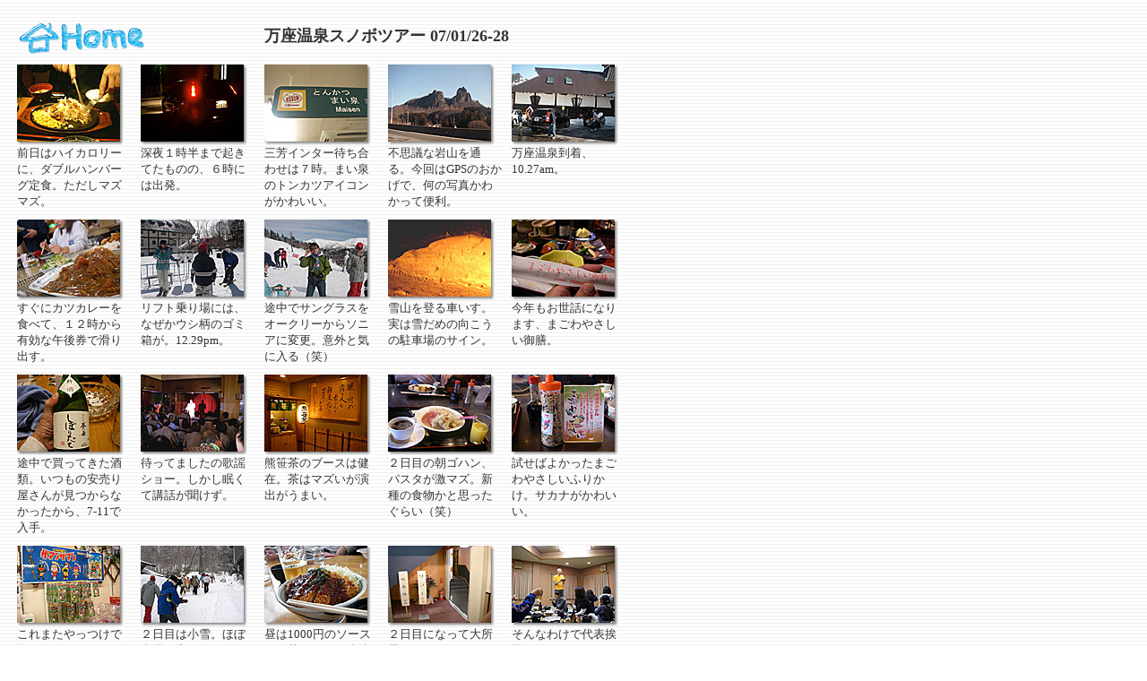

--- FILE ---
content_type: text/html
request_url: http://tokyobanana.com/photos/manza07/index.html
body_size: 9950
content:
<!DOCTYPE HTML PUBLIC "-//W3C//DTD HTML 4.01 Transitional//EN">
<html lang="ja">
 <head>
  <meta http-equiv="Content-Type" content="text/html; charset=utf-8">
  <title>
  Library
  </title>
<script type="text/javascript">
var gaJsHost = (("https:" == document.location.protocol) ? "https://ssl." : "http://www.");
document.write(unescape("%3Cscript src='" + gaJsHost + "google-analytics.com/ga.js' type='text/javascript'%3E%3C/script%3E"));
</script>
<script type="text/javascript">
try {
var pageTracker = _gat._getTracker("UA-97588-8");
pageTracker._trackPageview();
} catch(err) {}</script>
 
 </head>

 <body text="#333333" background="images/99999.jpg" border="0">
		<table cellspacing="11" cellpadding="0" width="700">
			<td colspan="2" align="left" valign="top"><a href="../index.html"><img src="../home.gif" alt="" width="145" height="42" border="0"></a></td>
			<td colspan="3" align="left" valign="middle"><strong><font size="+1">万座温泉スノボツアー 07/01/26-28</font></strong></td>
			<tr>
    <td align="left" valign="top" width="20%"><font size="-1"><a href="pages/Image0.html"><img height="90" width="120" src="icons/0.jpg" border="0"></a><br>
						前日はハイカロリーに、ダブルハンバーグ定食。ただしマズマズ。
    </font></td>
    <td align="left" valign="top" width="20%"><font size="-1"><a href="pages/Image1.html"><img height="90" width="120" src="icons/1.jpg" border="0"></a><br>
						深夜１時半まで起きてたものの、６時には出発。
    </font></td>
    <td align="left" valign="top" width="20%"><font size="-1"><a href="pages/Image2.html"><img height="90" width="120" src="icons/2.jpg" border="0"></a><br>
						三芳インター待ち合わせは７時。まい泉のトンカツアイコンがかわいい。
    </font></td>
    <td align="left" valign="top" width="20%"><font size="-1"><a href="pages/Image3.html"><img height="90" width="120" src="icons/3.jpg" border="0"></a><br>
						不思議な岩山を通る。今回はGPSのおかげで、何の写真かわかって便利。
    </font></td>
    <td align="left" valign="top" width="20%"><font size="-1"><a href="pages/Image4.html"><img height="90" width="120" src="icons/4.jpg" border="0"></a><br>
						万座温泉到着、10.27am。
    </font></td>
   </tr>
			<tr>
    <td align="left" valign="top" width="20%"><font size="-1"><a href="pages/Image5.html"><img height="90" width="120" src="icons/5.jpg" border="0"></a><br>
						すぐにカツカレーを食べて、１２時から有効な午後券で滑り出す。
    </font></td>
    <td align="left" valign="top" width="20%"><font size="-1"><a href="pages/Image6.html"><img height="90" width="120" src="icons/6.jpg" border="0"></a><br>
						リフト乗り場には、なぜかウシ柄のゴミ箱が。12.29pm。
    </font></td>
    <td align="left" valign="top" width="20%"><font size="-1"><a href="pages/Image7.html"><img height="90" width="120" src="icons/7.jpg" border="0"></a><br>
						途中でサングラスをオークリーからソニアに変更。意外と気に入る（笑）
    </font></td>
    <td align="left" valign="top" width="20%"><font size="-1"><a href="pages/Image8.html"><img height="90" width="120" src="icons/8.jpg" border="0"></a><br>
						雪山を登る車いす。実は雪だめの向こうの駐車場のサイン。
    </font></td>
    <td align="left" valign="top" width="20%"><font size="-1"><a href="pages/Image9.html"><img height="90" width="120" src="icons/9.jpg" border="0"></a><br>
						今年もお世話になります、まごわやさしい御膳。
    </font></td>
   </tr>
   <tr>
    <td align="left" valign="top" width="20%"><font size="-1"><a href="pages/Image10.html"><img height="90" width="120" src="icons/10.jpg" border="0"></a><br>
						途中で買ってきた酒類。いつもの安売り屋さんが見つからなかったから、7-11で入手。
    </font></td>
    <td align="left" valign="top" width="20%"><font size="-1"><a href="pages/Image11.html"><img height="90" width="120" src="icons/11.jpg" border="0"></a><br>
						待ってましたの歌謡ショー。しかし眠くて講話が聞けず。
    </font></td>
    <td align="left" valign="top" width="20%"><font size="-1"><a href="pages/Image12.html"><img height="90" width="120" src="icons/12.jpg" border="0"></a><br>
						熊笹茶のブースは健在。茶はマズいが演出がうまい。
    </font></td>
    <td align="left" valign="top" width="20%"><font size="-1"><a href="pages/Image13.html"><img height="90" width="120" src="icons/13.jpg" border="0"></a><br>
						２日目の朝ゴハン、パスタが激マズ。新種の食物かと思ったぐらい（笑）
    </font></td>
    <td align="left" valign="top" width="20%"><font size="-1"><a href="pages/Image14.html"><img height="90" width="120" src="icons/14.jpg" border="0"></a><br>
						試せばよかったまごわやさしいふりかけ。サカナがかわいい。
    </font></td>
   </tr>
   <tr>
    <td align="left" valign="top" width="20%"><font size="-1"><a href="pages/Image15.html"><img height="90" width="120" src="icons/15.jpg" border="0"></a><br>
						これまたやっつけで作ったっぽいマンザマン。今回初めての登場。
    </font></td>
    <td align="left" valign="top" width="20%"><font size="-1"><a href="pages/Image16.html"><img height="90" width="120" src="icons/16.jpg" border="0"></a><br>
						２日目は小雪。ほぼ全員で出かける。
    </font></td>
    <td align="left" valign="top" width="20%"><font size="-1"><a href="pages/Image17.html"><img height="90" width="120" src="icons/17.jpg" border="0"></a><br>
						昼は1000円のソースカツ丼で、２日連続のカツ。
    </font></td>
    <td align="left" valign="top" width="20%"><font size="-1"><a href="pages/Image18.html"><img height="90" width="120" src="icons/18.jpg" border="0"></a><br>
						２日目になって大所帯になったもんだから、夕食は個室になりました。
    </font></td>
    <td align="left" valign="top" width="20%"><font size="-1"><a href="pages/Image19.html"><img height="90" width="120" src="icons/19.jpg" border="0"></a><br>
						そんなわけで代表挨拶＆かんぱい。
    </font></td>
   </tr>
   <tr>
    <td align="left" valign="top" width="20%"><font size="-1"><a href="pages/Image20.html"><img height="90" width="120" src="icons/20.jpg" border="0"></a><br>
						昨日と変わり映えしない料理群。
    </font></td>
    <td align="left" valign="top" width="20%"><font size="-1"><a href="pages/Image21.html"><img height="90" width="120" src="icons/21.jpg" border="0"></a><br>
						初めて見た、コンビーフのおつまみ。ビーフジャーキーの柔らか版だな。
    </font></td>
    <td align="left" valign="top" width="20%"><font size="-1"><a href="pages/Image22.html"><img height="90" width="120" src="icons/22.jpg" border="0"></a><br>
						窓の外に残波を置いてたら、凍って取れなくなった（笑）
    </font></td>
    <td align="left" valign="top" width="20%"><font size="-1"><a href="pages/Image23.html"><img height="90" width="120" src="icons/23.jpg" border="0"></a><br>
						最初で最後の全員（−５人）集合写真。9.59am
    </font></td>
    <td align="left" valign="top" width="20%"><font size="-1"><a href="pages/Image24.html"><img height="90" width="120" src="icons/24.jpg" border="0"></a><br>
						今日のミッフィーはちゃんと目と口が付いてました。
    </font></td>
   </tr>
   <tr>
    <td align="left" valign="top" width="20%"><font size="-1"><a href="pages/Image25.html"><img height="90" width="120" src="icons/25.jpg" border="0"></a><br>
						最後の滑りは12時。これを下りて温泉につかって帰宅の準備。
    </font></td>
    <td align="left" valign="top" width="20%"><font size="-1"><a href="pages/Image26.html"><img height="90" width="120" src="icons/26.jpg" border="0"></a><br>
						帰る段になって雪が降り出したので、四駆の新車にチェーンを巻く。
    </font></td>
    <td align="left" valign="top" width="20%"><font size="-1"><a href="pages/Image27.html"><img height="90" width="120" src="icons/27.jpg" border="0"></a><br>
						いつも寄るそば屋さんは、営業終了。別の店を案内してもらう。
    </font></td>
    <td align="left" valign="top" width="20%"><font size="-1"><a href="pages/Image28.html"><img height="90" width="120" src="icons/28.jpg" border="0"></a><br>
						このお店は囲炉裏じゃなくて、大きなテーブルが二つ。
    </font></td>
    <td align="left" valign="top" width="20%"><font size="-1"><a href="pages/Image29.html"><img height="90" width="120" src="icons/29.jpg" border="0"></a><br>
						そば屋なのに、鍋焼きうどんを注文した。期待に違わず美味。
    </font></td>
   </tr>
   <tr>
    <td align="left" valign="top" width="20%"><font size="-1"><a href="pages/Image30.html"><img height="90" width="120" src="icons/30.jpg" border="0"></a><br>
						そこのおじさんがそばの手打ちを実演してました。
    </font></td>
    <td align="left" valign="top" width="20%"><font size="-1"><a href="pages/Image31.html"><img height="90" width="120" src="icons/31.jpg" border="0"></a><br>
						いつも気になる景色を通過。高岩山と書いてある。
    </font></td>
    <td align="left" valign="top" width="20%"><font size="-1"><a href="pages/Image32.html"><img height="90" width="120" src="icons/32.jpg" border="0"></a><br>
						帰る途中、どっかのSAに寄ると、酒が売ってあった。渋滞もなく、家の近くのファミレス到着は８時前。おつかれさまでしたー。
    </font></td>
				<td align="left" valign="top" width="20%"></td>
				<td align="left" valign="top" width="20%"></td>
			</tr>
  </table>
	</body>
</html>
